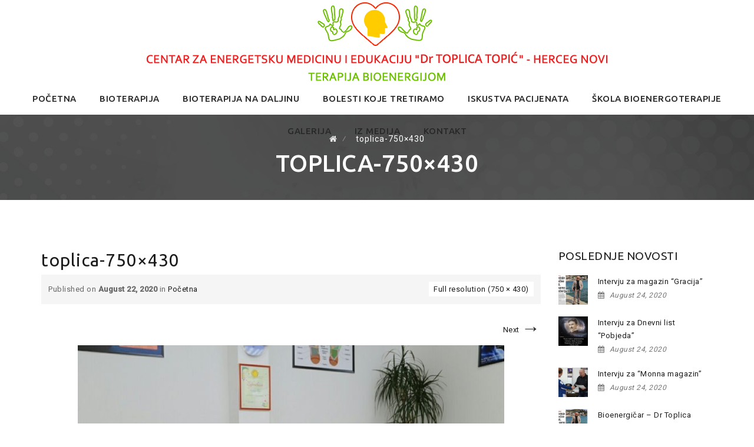

--- FILE ---
content_type: text/html; charset=UTF-8
request_url: https://bioenergija.me/pocetna/toplica-750x430/
body_size: 11425
content:
<!DOCTYPE html>
<!--[if IE 7]>
<html class="ie ie7" lang="en-US"
	prefix="og: https://ogp.me/ns#" >
<![endif]-->
<!--[if IE 8]>
<html class="ie ie8" lang="en-US"
	prefix="og: https://ogp.me/ns#" >
<![endif]-->
<!--[if !(IE 7) | !(IE 8)  ]><!-->
<html lang="en-US"
	prefix="og: https://ogp.me/ns#" >
<!--<![endif]-->
<head>
<meta charset="UTF-8">
<meta name="viewport" content="width=device-width, initial-scale=1">
<link rel="profile" href="https://gmpg.org/xfn/11">
<link rel="pingback" href="https://bioenergija.me/xmlrpc.php">
<title>toplica-750×430 | BioEnergija.me</title>

		<!-- All in One SEO 4.1.4.4 -->
		<meta name="robots" content="max-image-preview:large" />
		<meta property="og:locale" content="en_US" />
		<meta property="og:site_name" content="BioEnergija.me | Bioenergija" />
		<meta property="og:type" content="article" />
		<meta property="og:title" content="toplica-750×430 | BioEnergija.me" />
		<meta property="article:published_time" content="2020-08-22T13:04:34+00:00" />
		<meta property="article:modified_time" content="2020-08-22T13:04:34+00:00" />
		<meta name="twitter:card" content="summary" />
		<meta name="twitter:domain" content="bioenergija.me" />
		<meta name="twitter:title" content="toplica-750×430 | BioEnergija.me" />
		<script type="application/ld+json" class="aioseo-schema">
			{"@context":"https:\/\/schema.org","@graph":[{"@type":"WebSite","@id":"https:\/\/bioenergija.me\/#website","url":"https:\/\/bioenergija.me\/","name":"BioEnergija.me","description":"Bioenergija","inLanguage":"en-US","publisher":{"@id":"https:\/\/bioenergija.me\/#organization"}},{"@type":"Organization","@id":"https:\/\/bioenergija.me\/#organization","name":"BioEnergija.me","url":"https:\/\/bioenergija.me\/"},{"@type":"BreadcrumbList","@id":"https:\/\/bioenergija.me\/pocetna\/toplica-750x430\/#breadcrumblist","itemListElement":[{"@type":"ListItem","@id":"https:\/\/bioenergija.me\/#listItem","position":1,"item":{"@type":"WebPage","@id":"https:\/\/bioenergija.me\/","name":"Home","description":"Bioenergija","url":"https:\/\/bioenergija.me\/"},"nextItem":"https:\/\/bioenergija.me\/pocetna\/toplica-750x430\/#listItem"},{"@type":"ListItem","@id":"https:\/\/bioenergija.me\/pocetna\/toplica-750x430\/#listItem","position":2,"item":{"@type":"WebPage","@id":"https:\/\/bioenergija.me\/pocetna\/toplica-750x430\/","name":"toplica-750x430","url":"https:\/\/bioenergija.me\/pocetna\/toplica-750x430\/"},"previousItem":"https:\/\/bioenergija.me\/#listItem"}]},{"@type":"Person","@id":"https:\/\/bioenergija.me\/author\/info_u9e1e9hq\/#author","url":"https:\/\/bioenergija.me\/author\/info_u9e1e9hq\/","name":"info_u9e1e9hq","image":{"@type":"ImageObject","@id":"https:\/\/bioenergija.me\/pocetna\/toplica-750x430\/#authorImage","url":"https:\/\/secure.gravatar.com\/avatar\/f79171105253654b15dd4ab891a3fc73?s=96&d=mm&r=g","width":96,"height":96,"caption":"info_u9e1e9hq"}},{"@type":"ItemPage","@id":"https:\/\/bioenergija.me\/pocetna\/toplica-750x430\/#itempage","url":"https:\/\/bioenergija.me\/pocetna\/toplica-750x430\/","name":"toplica-750\u00d7430 | BioEnergija.me","inLanguage":"en-US","isPartOf":{"@id":"https:\/\/bioenergija.me\/#website"},"breadcrumb":{"@id":"https:\/\/bioenergija.me\/pocetna\/toplica-750x430\/#breadcrumblist"},"datePublished":"2020-08-22T13:04:34+00:00","dateModified":"2020-08-22T13:04:34+00:00"}]}
		</script>
		<script type="text/javascript" >
			window.ga=window.ga||function(){(ga.q=ga.q||[]).push(arguments)};ga.l=+new Date;
			ga('create', "UA-177284109-1", 'auto');
			ga('send', 'pageview');
		</script>
		<script async src="https://www.google-analytics.com/analytics.js"></script>
		<!-- All in One SEO -->

<link rel='dns-prefetch' href='//fonts.googleapis.com' />
<link rel='dns-prefetch' href='//s.w.org' />
<link rel="alternate" type="application/rss+xml" title="BioEnergija.me &raquo; Feed" href="https://bioenergija.me/feed/" />
<link rel="alternate" type="application/rss+xml" title="BioEnergija.me &raquo; Comments Feed" href="https://bioenergija.me/comments/feed/" />
<link rel="alternate" type="application/rss+xml" title="BioEnergija.me &raquo; toplica-750&#215;430 Comments Feed" href="https://bioenergija.me/pocetna/toplica-750x430/feed/" />
		<script type="text/javascript">
			window._wpemojiSettings = {"baseUrl":"https:\/\/s.w.org\/images\/core\/emoji\/13.1.0\/72x72\/","ext":".png","svgUrl":"https:\/\/s.w.org\/images\/core\/emoji\/13.1.0\/svg\/","svgExt":".svg","source":{"concatemoji":"https:\/\/bioenergija.me\/wp-includes\/js\/wp-emoji-release.min.js?ver=5.8.12"}};
			!function(e,a,t){var n,r,o,i=a.createElement("canvas"),p=i.getContext&&i.getContext("2d");function s(e,t){var a=String.fromCharCode;p.clearRect(0,0,i.width,i.height),p.fillText(a.apply(this,e),0,0);e=i.toDataURL();return p.clearRect(0,0,i.width,i.height),p.fillText(a.apply(this,t),0,0),e===i.toDataURL()}function c(e){var t=a.createElement("script");t.src=e,t.defer=t.type="text/javascript",a.getElementsByTagName("head")[0].appendChild(t)}for(o=Array("flag","emoji"),t.supports={everything:!0,everythingExceptFlag:!0},r=0;r<o.length;r++)t.supports[o[r]]=function(e){if(!p||!p.fillText)return!1;switch(p.textBaseline="top",p.font="600 32px Arial",e){case"flag":return s([127987,65039,8205,9895,65039],[127987,65039,8203,9895,65039])?!1:!s([55356,56826,55356,56819],[55356,56826,8203,55356,56819])&&!s([55356,57332,56128,56423,56128,56418,56128,56421,56128,56430,56128,56423,56128,56447],[55356,57332,8203,56128,56423,8203,56128,56418,8203,56128,56421,8203,56128,56430,8203,56128,56423,8203,56128,56447]);case"emoji":return!s([10084,65039,8205,55357,56613],[10084,65039,8203,55357,56613])}return!1}(o[r]),t.supports.everything=t.supports.everything&&t.supports[o[r]],"flag"!==o[r]&&(t.supports.everythingExceptFlag=t.supports.everythingExceptFlag&&t.supports[o[r]]);t.supports.everythingExceptFlag=t.supports.everythingExceptFlag&&!t.supports.flag,t.DOMReady=!1,t.readyCallback=function(){t.DOMReady=!0},t.supports.everything||(n=function(){t.readyCallback()},a.addEventListener?(a.addEventListener("DOMContentLoaded",n,!1),e.addEventListener("load",n,!1)):(e.attachEvent("onload",n),a.attachEvent("onreadystatechange",function(){"complete"===a.readyState&&t.readyCallback()})),(n=t.source||{}).concatemoji?c(n.concatemoji):n.wpemoji&&n.twemoji&&(c(n.twemoji),c(n.wpemoji)))}(window,document,window._wpemojiSettings);
		</script>
		<style type="text/css">
img.wp-smiley,
img.emoji {
	display: inline !important;
	border: none !important;
	box-shadow: none !important;
	height: 1em !important;
	width: 1em !important;
	margin: 0 .07em !important;
	vertical-align: -0.1em !important;
	background: none !important;
	padding: 0 !important;
}
</style>
	<link rel='stylesheet' id='wp-block-library-css'  href='https://bioenergija.me/wp-includes/css/dist/block-library/style.min.css?ver=5.8.12' type='text/css' media='all' />
<link rel='stylesheet' id='contact-form-7-css'  href='https://bioenergija.me/wp-content/plugins/contact-form-7/includes/css/styles.css?ver=5.4.2' type='text/css' media='all' />
<link rel='stylesheet' id='rs-plugin-settings-css'  href='https://bioenergija.me/wp-content/plugins/revslider/public/assets/css/rs6.css?ver=6.2.22' type='text/css' media='all' />
<style id='rs-plugin-settings-inline-css' type='text/css'>
#rs-demo-id {}
</style>
<link rel='stylesheet' id='dashicons-css'  href='https://bioenergija.me/wp-includes/css/dashicons.min.css?ver=5.8.12' type='text/css' media='all' />
<link rel='stylesheet' id='hint-css'  href='https://bioenergija.me/wp-content/themes/apicona/assets/hint/hint.min.css?ver=5.8.12' type='text/css' media='all' />
<link rel='stylesheet' id='mCustomScrollbar-css'  href='https://bioenergija.me/wp-content/themes/apicona/assets/malihu-custom-scrollbar/jquery.mCustomScrollbar.min.css?ver=5.8.12' type='text/css' media='all' />
<link rel='stylesheet' id='flexslider-css'  href='https://bioenergija.me/wp-content/plugins/js_composer/assets/lib/bower/flexslider/flexslider.min.css?ver=6.2.0' type='text/css' media='all' />
<link rel='stylesheet' id='nivo-slider-css-css'  href='https://bioenergija.me/wp-content/plugins/js_composer/assets/lib/bower/nivoslider/nivo-slider.min.css?ver=6.2.0' type='text/css' media='all' />
<link rel='stylesheet' id='nivo-slider-theme-css'  href='https://bioenergija.me/wp-content/plugins/js_composer/assets/lib/bower/nivoslider/themes/default/default.min.css?ver=6.2.0' type='text/css' media='all' />
<link rel='stylesheet' id='lineicons-css'  href='https://bioenergija.me/wp-content/themes/apicona/css/fonticon-library/lineicons/css/kwayy-lineicons.min.css?ver=5.8.12' type='text/css' media='all' />
<link rel='stylesheet' id='entypo-css'  href='https://bioenergija.me/wp-content/themes/apicona/css/fonticon-library/entypo/css/kwayy-entypo.min.css?ver=5.8.12' type='text/css' media='all' />
<link rel='stylesheet' id='fontawesome-css'  href='https://bioenergija.me/wp-content/themes/apicona/css/fonticon-library/font-awesome/css/kwayy-font-awesome.min.css?ver=5.8.12' type='text/css' media='all' />
<link rel='stylesheet' id='font-awesome-css'  href='https://bioenergija.me/wp-content/themes/apicona/assets/font-awesome/css/font-awesome.min.css?ver=5.8.12' type='text/css' media='all' />
<link rel='stylesheet' id='tm-social-icon-library-css'  href='https://bioenergija.me/wp-content/themes/apicona/assets/tm-social-icons/css/tm-social-icon.css?ver=5.8.12' type='text/css' media='all' />
<link rel='stylesheet' id='owl-carousel-css'  href='https://bioenergija.me/wp-content/themes/apicona/assets/owl-carousel/assets/owl.carousel.css?ver=5.8.12' type='text/css' media='all' />
<link rel='stylesheet' id='prettyphoto-css'  href='https://bioenergija.me/wp-content/plugins/js_composer/assets/lib/prettyphoto/css/prettyPhoto.min.css?ver=6.2.0' type='text/css' media='all' />
<link rel='stylesheet' id='bootstrap-css'  href='https://bioenergija.me/wp-content/themes/apicona/css/bootstrap-adv.min.css?ver=5.8.12' type='text/css' media='all' />
<link rel='stylesheet' id='multi-columns-row-css'  href='https://bioenergija.me/wp-content/themes/apicona/css/multi-columns-row.min.css?ver=5.8.12' type='text/css' media='all' />
<link rel='stylesheet' id='bootstrap-theme-css'  href='https://bioenergija.me/wp-content/themes/apicona/css/bootstrap-theme.min.css?ver=5.8.12' type='text/css' media='all' />
<link rel='stylesheet' id='vc_tta_style-css'  href='https://bioenergija.me/wp-content/plugins/js_composer/assets/css/js_composer_tta.min.css?ver=5.8.12' type='text/css' media='all' />
<link rel='stylesheet' id='theme-base-style-css'  href='https://bioenergija.me/wp-content/themes/apicona/css/base-adv.min.css?ver=5.8.12' type='text/css' media='all' />
<link rel='stylesheet' id='js_composer_front-css'  href='https://bioenergija.me/wp-content/plugins/js_composer/assets/css/js_composer.min.css?ver=6.2.0' type='text/css' media='all' />
<link rel='stylesheet' id='apicona-main-style-css'  href='https://bioenergija.me/wp-content/themes/apicona/css/main-adv.min.css?ver=5.8.12' type='text/css' media='all' />
<link rel='stylesheet' id='apicona-dynamic-style-css'  href='https://bioenergija.me/wp-content/themes/apicona/css/dynamic-style-adv.min.css?ver=5.8.12' type='text/css' media='all' />
<!--[if lt IE 10]>
<link rel='stylesheet' id='apicona-ie-css'  href='https://bioenergija.me/wp-content/themes/apicona/css/ie-adv.min.css?ver=5.8.12' type='text/css' media='all' />
<![endif]-->
<link rel='stylesheet' id='apicona-responsive-style-css'  href='https://bioenergija.me/wp-content/themes/apicona/css/responsive-adv.min.css?ver=5.8.12' type='text/css' media='all' />
<link rel='stylesheet' id='redux-google-fonts-apicona-css'  href='https://fonts.googleapis.com/css?family=Roboto%3A400%2C300%2C500%7CUbuntu%3A400%2C500&#038;ver=1602690118' type='text/css' media='all' />
<script type='text/javascript' src='https://bioenergija.me/wp-includes/js/jquery/jquery.min.js?ver=3.6.0' id='jquery-core-js'></script>
<script type='text/javascript' src='https://bioenergija.me/wp-includes/js/jquery/jquery-migrate.min.js?ver=3.3.2' id='jquery-migrate-js'></script>
<script type='text/javascript' src='https://bioenergija.me/wp-content/plugins/revslider/public/assets/js/rbtools.min.js?ver=6.2.22' id='tp-tools-js'></script>
<script type='text/javascript' src='https://bioenergija.me/wp-content/plugins/revslider/public/assets/js/rs6.min.js?ver=6.2.22' id='revmin-js'></script>
<script type='text/javascript' src='https://bioenergija.me/wp-content/themes/apicona/js/jquery.sticky.min.js?ver=5.8.12' id='sticky-js'></script>
<script type='text/javascript' src='https://bioenergija.me/wp-content/themes/apicona/js/jquery.matchHeight-min.js?ver=5.8.12' id='jquery-match-height-js'></script>
<script type='text/javascript' src='https://bioenergija.me/wp-content/themes/apicona/js/SmoothScroll.min.js?ver=5.8.12' id='SmoothScroll-js'></script>
<link rel="https://api.w.org/" href="https://bioenergija.me/wp-json/" /><link rel="alternate" type="application/json" href="https://bioenergija.me/wp-json/wp/v2/media/4022" /><link rel="EditURI" type="application/rsd+xml" title="RSD" href="https://bioenergija.me/xmlrpc.php?rsd" />
<link rel="wlwmanifest" type="application/wlwmanifest+xml" href="https://bioenergija.me/wp-includes/wlwmanifest.xml" /> 
<meta name="generator" content="WordPress 5.8.12" />
<link rel='shortlink' href='https://bioenergija.me/?p=4022' />
<link rel="alternate" type="application/json+oembed" href="https://bioenergija.me/wp-json/oembed/1.0/embed?url=https%3A%2F%2Fbioenergija.me%2Fpocetna%2Ftoplica-750x430%2F" />
<link rel="alternate" type="text/xml+oembed" href="https://bioenergija.me/wp-json/oembed/1.0/embed?url=https%3A%2F%2Fbioenergija.me%2Fpocetna%2Ftoplica-750x430%2F&#038;format=xml" />
<meta property="og:image" content="https://bioenergija.me/wp-content/uploads/2020/08/toplica-intervju.png" />
<meta property="og:image:secure_url" content="https://bioenergija.me/wp-content/uploads/2020/08/toplica-intervju.png" /><!-- Inline CSS Start --><style type="text/css"> .tm-titlebar-wrapper{background-color:#000000 !important;} .tm-titlebar-inner-wrapper{background-color:rgba(0,0,0,0.67) !important;} .thememount-topbar, .thememount-topbar .top-contact i{background-color:#242424 !important;}</style><!-- Inline CSS End -->	
	<script type="text/javascript">
		var tm_breakpoint = 1200;
	</script>
	
		<script type="text/javascript">	var ajaxurl = 'https://bioenergija.me/wp-admin/admin-ajax.php';	</script><link rel="shortcut icon" type="image/x-icon" href="https://bioenergija.me/wp-content/uploads/2020/09/favicon-1.png">
<link rel="icon" type="image/png" sizes="32x32" href="https://bioenergija.me/wp-content/uploads/2020/09/favicon.png">
<meta name="apple-mobile-web-app-title" content="BioEnergija.me">
<meta name="application-name" content="BioEnergija.me">
<meta name="msapplication-TileColor" content="#ffffff">
<meta name="generator" content="Powered by WPBakery Page Builder - drag and drop page builder for WordPress."/>
<meta name="generator" content="Powered by Slider Revolution 6.2.22 - responsive, Mobile-Friendly Slider Plugin for WordPress with comfortable drag and drop interface." />
<link href="https://fonts.googleapis.com/css?family=Roboto+Condensed:400,300italic,400italic,300,700,700italic&subset=latin,greek,cyrillic-ext,latin-ext,cyrillic,vietnamese" rel="stylesheet" type="text/css">
			<link href="https://fonts.googleapis.com/css?family=Lora&subset=latin,latin-ext,cyrillic" rel="stylesheet" type="text/css"><script type="text/javascript">function setREVStartSize(e){
			//window.requestAnimationFrame(function() {				 
				window.RSIW = window.RSIW===undefined ? window.innerWidth : window.RSIW;	
				window.RSIH = window.RSIH===undefined ? window.innerHeight : window.RSIH;	
				try {								
					var pw = document.getElementById(e.c).parentNode.offsetWidth,
						newh;
					pw = pw===0 || isNaN(pw) ? window.RSIW : pw;
					e.tabw = e.tabw===undefined ? 0 : parseInt(e.tabw);
					e.thumbw = e.thumbw===undefined ? 0 : parseInt(e.thumbw);
					e.tabh = e.tabh===undefined ? 0 : parseInt(e.tabh);
					e.thumbh = e.thumbh===undefined ? 0 : parseInt(e.thumbh);
					e.tabhide = e.tabhide===undefined ? 0 : parseInt(e.tabhide);
					e.thumbhide = e.thumbhide===undefined ? 0 : parseInt(e.thumbhide);
					e.mh = e.mh===undefined || e.mh=="" || e.mh==="auto" ? 0 : parseInt(e.mh,0);		
					if(e.layout==="fullscreen" || e.l==="fullscreen") 						
						newh = Math.max(e.mh,window.RSIH);					
					else{					
						e.gw = Array.isArray(e.gw) ? e.gw : [e.gw];
						for (var i in e.rl) if (e.gw[i]===undefined || e.gw[i]===0) e.gw[i] = e.gw[i-1];					
						e.gh = e.el===undefined || e.el==="" || (Array.isArray(e.el) && e.el.length==0)? e.gh : e.el;
						e.gh = Array.isArray(e.gh) ? e.gh : [e.gh];
						for (var i in e.rl) if (e.gh[i]===undefined || e.gh[i]===0) e.gh[i] = e.gh[i-1];
											
						var nl = new Array(e.rl.length),
							ix = 0,						
							sl;					
						e.tabw = e.tabhide>=pw ? 0 : e.tabw;
						e.thumbw = e.thumbhide>=pw ? 0 : e.thumbw;
						e.tabh = e.tabhide>=pw ? 0 : e.tabh;
						e.thumbh = e.thumbhide>=pw ? 0 : e.thumbh;					
						for (var i in e.rl) nl[i] = e.rl[i]<window.RSIW ? 0 : e.rl[i];
						sl = nl[0];									
						for (var i in nl) if (sl>nl[i] && nl[i]>0) { sl = nl[i]; ix=i;}															
						var m = pw>(e.gw[ix]+e.tabw+e.thumbw) ? 1 : (pw-(e.tabw+e.thumbw)) / (e.gw[ix]);					
						newh =  (e.gh[ix] * m) + (e.tabh + e.thumbh);
					}				
					if(window.rs_init_css===undefined) window.rs_init_css = document.head.appendChild(document.createElement("style"));					
					document.getElementById(e.c).height = newh+"px";
					window.rs_init_css.innerHTML += "#"+e.c+"_wrapper { height: "+newh+"px }";				
				} catch(e){
					console.log("Failure at Presize of Slider:" + e)
				}					   
			//});
		  };</script>
<style type="text/css" title="dynamic-css" class="options-output">body{background-color:#ffffff;background-size:cover;}body{background-color:#ffffff;}body{font-family:Roboto,'Trebuchet MS', Helvetica, sans-serif;line-height:22px;letter-spacing:0.5px;font-weight:400;font-style:normal;color:#676767;font-size:13px;}a{color:#1c1c1c;}a:hover{color:#ed1d1d;}h1{font-family:Ubuntu,'Trebuchet MS', Helvetica, sans-serif;line-height:34px;letter-spacing:1px;font-weight:400;font-style:normal;color:#1c1c1c;font-size:30px;}h2{font-family:Ubuntu,'Trebuchet MS', Helvetica, sans-serif;line-height:30px;letter-spacing:1px;font-weight:400;font-style:normal;color:#1c1c1c;font-size:25px;}h3{font-family:Ubuntu,'Trebuchet MS', Helvetica, sans-serif;line-height:30px;font-weight:400;font-style:normal;color:#1c1c1c;font-size:22px;}h4{font-family:Ubuntu,'Trebuchet MS', Helvetica, sans-serif;line-height:25px;font-weight:400;font-style:normal;color:#1c1c1c;font-size:18px;}h5{font-family:Ubuntu,'Trebuchet MS', Helvetica, sans-serif;line-height:18px;font-weight:400;font-style:normal;color:#1c1c1c;font-size:16px;}h6{font-family:Ubuntu,'Trebuchet MS', Helvetica, sans-serif;line-height:16px;letter-spacing:1px;font-weight:400;font-style:normal;color:#1c1c1c;font-size:14px;}.tm-element-heading-wrapper h2{font-family:Ubuntu,'Trebuchet MS', Helvetica, sans-serif;line-height:30px;letter-spacing:1px;font-weight:500;font-style:normal;color:#131313;font-size:25px;}.tm-element-heading-wrapper h4{font-family:Roboto;line-height:25px;letter-spacing:0.5px;font-weight:300;font-style:normal;color:#676767;font-size:19px;}body .widget .widget-title, body .widget .widgettitle, #navbar #site-navigation .mega-menu-wrap .mega-menu.mega-menu-horizontal .mega-sub-menu > li.mega-menu-item > h4.mega-block-title{font-family:Ubuntu,'Trebuchet MS', Helvetica, sans-serif;text-transform:uppercase;line-height:26px;letter-spacing:0.5px;font-weight:400;font-style:normal;color:#1c1c1c;font-size:19px;}.woocommerce button.button, .woocommerce-page button.button, input, .vc_btn, .vc_btn3, .woocommerce-page a.button, .button, .wpb_button, button, .woocommerce input.button, .woocommerce-page input.button, .tp-button.big, .woocommerce #content input.button, .woocommerce #respond input#submit, .woocommerce a.button, .woocommerce button.button, .woocommerce input.button, .woocommerce-page #content input.button, .woocommerce-page #respond input#submit, .woocommerce-page a.button, .woocommerce-page button.button, .woocommerce-page input.button, .thememount-post-readmore a{font-family:Roboto,'Trebuchet MS', Helvetica, sans-serif;text-transform:uppercase;letter-spacing:1px;font-weight:500;font-style:normal;}.wpb_tabs_nav a.ui-tabs-anchor, body .wpb_accordion .wpb_accordion_wrapper .wpb_accordion_header a, .vc_progress_bar .vc_label, .vc_tta.vc_general .vc_tta-tab > a{font-family:Ubuntu,'Trebuchet MS', Helvetica, sans-serif;font-weight:400;font-style:normal;}div.tm-titlebar-wrapper{background-repeat:no-repeat;background-size:cover;background-position:center center;background-image:url('https://bioenergija.me/wp-content/uploads/2020/08/rm28-graphic-poy-354_2-1.jpg');}.tm-titlebar-main h1.entry-title{font-family:Ubuntu,'Trebuchet MS', Helvetica, sans-serif;text-transform:uppercase;line-height:40px;letter-spacing:0.5px;font-weight:500;font-style:normal;font-size:40px;}.tm-titlebar-main h3.tm-subtitle{font-family:Roboto;text-transform:none;line-height:30px;letter-spacing:1px;font-weight:400;font-style:normal;font-size:20px;}.tm-titlebar-wrapper .breadcrumb-wrapper, .breadcrumb-wrapper a{font-family:Roboto;text-transform:none;line-height:20px;letter-spacing:1px;font-weight:400;font-style:normal;font-size:14px;}body.thememount-header-style-3 .is-sticky #navbar{background-color:#ffffff;}.thememount-header-style-3 .tm-header-bottom-wrapper, body.thememount-header-style-3 .is-sticky #navbar, body.thememount-header-style-3 #navbar{background-color:#ffffff;}.header-controls .thememount-header-cart-link-wrapper a .thememount-cart-qty, #navbar #site-navigation div.nav-menu > ul > li > a, #navbar #site-navigation .mega-menu-wrap .mega-menu.mega-menu-horizontal > li.mega-menu-item > a{font-family:Ubuntu;text-transform:uppercase;line-height:35px;letter-spacing:0.5px;font-weight:500;font-style:normal;color:#282828;font-size:15px;}ul.nav-menu li ul li a, div.nav-menu > ul li ul li a, #navbar #site-navigation .mega-menu-wrap .mega-menu.mega-menu-horizontal .mega-sub-menu a, #navbar #site-navigation .mega-menu-wrap .mega-menu.mega-menu-horizontal .mega-sub-menu a:hover, #navbar #site-navigation .mega-menu-wrap .mega-menu.mega-menu-horizontal .mega-sub-menu a:focus, #navbar #site-navigation .mega-menu-wrap .mega-menu.mega-menu-horizontal .mega-sub-menu a.mega-menu-link, #navbar #site-navigation .mega-menu-wrap .mega-menu.mega-menu-horizontal .mega-sub-menu a.mega-menu-link:hover, #navbar #site-navigation .mega-menu-wrap .mega-menu.mega-menu-horizontal .mega-sub-menu a.mega-menu-link:focus, #navbar #site-navigation .mega-menu-wrap .mega-menu.mega-menu-horizontal .mega-sub-menu > li.mega-menu-item-type-widget{font-family:Roboto,'Trebuchet MS', Helvetica, sans-serif;text-transform:uppercase;line-height:20px;letter-spacing:0.5px;font-weight:400;font-style:normal;color:#ffffff;font-size:12px;}ul.nav-menu li ul, div.nav-menu > ul .children, #navbar #site-navigation .mega-menu-wrap .mega-menu.mega-menu-horizontal .mega-sub-menu, #navbar #site-navigation .mega-menu-wrap .mega-menu.mega-menu-horizontal .mega-sub-menu a:hover, 
#navbar #site-navigation .mega-menu-wrap .mega-menu.mega-menu-horizontal .mega-sub-menu li:hover > a, #navbar #site-navigation .mega-menu-wrap .mega-menu.mega-menu-horizontal .mega-sub-menu a, #navbar #site-navigation .mega-menu-wrap .mega-menu.mega-menu-horizontal .mega-sub-menu a.mega-menu-link:hover, 
#navbar #site-navigation .mega-menu-wrap .mega-menu.mega-menu-horizontal .mega-sub-menu li:hover > a.mega-menu-link, #navbar #site-navigation .mega-menu-wrap .mega-menu.mega-menu-horizontal .mega-sub-menu a.mega-menu-link{background-color:#222222;}#navbar #site-navigation .mega-menu-wrap .mega-menu.mega-menu-horizontal .mega-sub-menu > li.mega-menu-item > h4.mega-block-title{font-family:Ubuntu,'Trebuchet MS', Helvetica, sans-serif;line-height:20px;letter-spacing:1px;font-weight:500;font-style:normal;color:#ffffff;font-size:16px;}#page .site-footer > div.footer{background-repeat:no-repeat;background-size:cover;background-position:center top;background-image:url('https://bioenergija.me/wp-content/uploads/2020/08/cropped-LeavesTouchingWater_b.jpg');}#page .site-footer > div.footer > div.footer-inner{background-color:rgba(37,37,37,0.97);}#page .site-footer .site-info{background-repeat:no-repeat;background-size:cover;background-position:center top;}#page .site-footer .site-info-overlay{background-color:rgba(33,33,33,0.97);}</style><noscript><style> .wpb_animate_when_almost_visible { opacity: 1; }</style></noscript><style type="text/css">/** Mega Menu CSS: fs **/</style>

<!--[if lt IE 9]>
	<script src="https://bioenergija.me/wp-content/themes/apicona/js/html5.js"></script>
<![endif]-->

</head>

<body data-rsssl=1 class="attachment attachment-template-default attachmentid-4022 attachment-jpeg thememount-responsive-on thememount-wide thememount-header-style-6 thememount-sidebar-right thememount-maxmegamenu-active apicona-v21-0-0 single-author kwayy-responsive-on wpb-js-composer js-comp-ver-6.2.0 vc_responsive">




<div class="tm-page-loader-wrapper" style="background: #fff url('https://bioenergija.me/wp-content/themes/apicona/images/loader11.gif') no-repeat center center"></div>
<div class="main-holder animsition">
<div id="page" class="hfeed site">


<header id="masthead" class="site-header">
  <div class="headerblock tm-mmenu-active-color-skin tm-dmenu-active-color-skin tm-dmenu-sep-white tm-dmenu-v-sep-white">
    
    
    <div id="stickable-header" class="header-inner masthead-header-stickyOnScroll ">
      <div class="container">
        <div class="headercontent clearfix">
		
		
				
		
			<div class="headerlogo thememount-logotype-image tm-stickylogo-no"> <span class="site-title"> <a class="home-link" href="https://bioenergija.me/" title="BioEnergija.me" rel="home">
								<img class="thememount-logo-img standardlogo" src="https://bioenergija.me/wp-content/uploads/2020/09/logo-bioenergija-me.png" alt="BioEnergija.me" width="800" height="140">
												</a> </span>
				<h2 class="site-description">
				  Bioenergija				</h2>
			</div>
			
			
						
		
		
		
		
		
					
			
		
		
		
		
		
		
					
		
	
          
                    <div id="navbar">
            <nav id="site-navigation" class="navigation main-navigation" data-sticky-height="60">
              
			  
			  
			  			  
			  
			  
			  
              <h3 class="menu-toggle">
                <span>Toggle menu</span><i class="fa fa-bars"></i>              </h3>
              <a class="screen-reader-text skip-link" href="#content" title="Skip to content">
              Skip to content              </a>
              <div class="nav-menu"><ul id="menu-bioenergija" class="nav-menu"><li id="menu-item-4599" class="menu-item menu-item-type-post_type menu-item-object-page menu-item-home menu-item-4599"><a href="https://bioenergija.me/">Početna</a></li>
<li id="menu-item-4600" class="menu-item menu-item-type-post_type menu-item-object-page menu-item-4600"><a href="https://bioenergija.me/bioterapija/">Bioterapija</a></li>
<li id="menu-item-4676" class="menu-item menu-item-type-post_type menu-item-object-page menu-item-4676"><a href="https://bioenergija.me/bioterapija-na-daljinu/">Bioterapija na daljinu</a></li>
<li id="menu-item-4602" class="menu-item menu-item-type-post_type menu-item-object-page menu-item-4602"><a href="https://bioenergija.me/bolesti-koje-tretiramo/">Bolesti koje tretiramo</a></li>
<li id="menu-item-4603" class="menu-item menu-item-type-post_type menu-item-object-page menu-item-4603"><a href="https://bioenergija.me/iskustva-pacijenata/">Iskustva pacijenata</a></li>
<li id="menu-item-4604" class="menu-item menu-item-type-post_type menu-item-object-page menu-item-4604"><a href="https://bioenergija.me/skola-bioenergoterapije/">Škola bioenergoterapije</a></li>
<li id="menu-item-4605" class="menu-item menu-item-type-post_type menu-item-object-page menu-item-4605"><a href="https://bioenergija.me/galerija/">Galerija</a></li>
<li id="menu-item-4606" class="menu-item menu-item-type-post_type menu-item-object-page menu-item-4606"><a href="https://bioenergija.me/iz-medija/">Iz medija</a></li>
<li id="menu-item-4607" class="menu-item menu-item-type-post_type menu-item-object-page menu-item-4607"><a href="https://bioenergija.me/kontakt/">Kontakt</a></li>
</ul></div>            </nav>
            <!-- #site-navigation --> 
            
            <script type="text/javascript">
				/* Core JS code not depended on jQuery. We want to execute it fast before jQuery init. */
				if (document.getElementById("mega-menu-wrap-primary")) {
					var menu_toggle = document.getElementsByClassName('menu-toggle');
					menu_toggle[0].style.display = "none";
				}
			</script> 
          </div>
          		  
		  
				  
		  
		  
		  
          <!-- #navbar --> 
        </div>
        <!-- .row --> 
      </div>
	  
	        
    </div>
  </div>
  		
		<div>
			<div class="tm-titlebar-wrapper entry-header tm-without-subtitle tm-with-breadcrumb tm-without-proj-navigation tm-titlebar-with-bgimage tm-titlebar-bgcolor-custom tm-titlebar-textcolor-white tm-titlebar-align-default" >
				<div class="tm-titlebar-inner-wrapper">
					<div class="tm-titlebar-main">
						<div class="container">
							 <div class="breadcrumb-wrapper"><!-- Breadcrumb NavXT output --><span typeof="v:Breadcrumb"><a rel="v:url" property="v:title" title="Go to BioEnergija.me." href="https://bioenergija.me" class="home"><i class="kwicon-fa-home"></i><span class="hide">BioEnergija.me</span></a></span>&nbsp; &frasl; &nbsp; &nbsp;<span property="itemListElement" typeof="ListItem"><span property="name" class="post post-attachment current-item">toplica-750&#215;430</span><meta property="url" content="https://bioenergija.me/pocetna/toplica-750x430/"><meta property="position" content="2"></span></div><div class="entry-title-wrapper">
							<h1 class="entry-title"> toplica-750&#215;430</h1>
							
						</div>						</div><!-- .container -->
					</div><!-- .tm-titlebar-main -->
				</div><!-- .tm-titlebar-inner-wrapper -->
			</div><!-- .tm-titlebar-wrapper -->
		</div>
		
		
		
		  
    
</header>
<!-- #masthead -->

<div id="main" class="site-main">
<div id="main-inner" class="site-main-inner clearfix">


<div class="container">
<div class="row">

	<div id="primary" class="content-area col-md-9 col-lg-9 col-xs-12">
		<div id="content" class="site-content" role="main">
			<article id="post-4022" class="image-attachment post-4022 attachment type-attachment status-inherit hentry">
			
				<header class="entry-header">
				
				
											<h1 class="entry-title">toplica-750&#215;430</h1>
										

					<div class="entry-meta">
						<span class="attachment-meta">Published on <time class="entry-date" datetime="2020-08-22T13:04:34+00:00">August 22, 2020</time> in <a href="https://bioenergija.me/" title="Return to Početna" rel="gallery">Početna</a></span><span class="attachment-meta full-size-link"><a href="https://bioenergija.me/wp-content/uploads/2020/08/toplica-750x430-1.jpg" title="Link to full-size image">Full resolution (750 &times; 430)</a></span>					</div><!-- .entry-meta -->
				</header><!-- .entry-header -->

				<div class="entry-content">
					<nav id="image-navigation" class="navigation image-navigation" role="navigation">
						<span class="nav-previous"></span>
						<span class="nav-next"><a href='https://bioenergija.me/pocetna/untitled-design-9/'>Next <span class="meta-nav">&rarr;</span></a></span>
					</nav><!-- #image-navigation -->

					<div class="entry-attachment">
						<div class="attachment">
							<a href="https://bioenergija.me/pocetna/toplica-750x430/" title="toplica-750&#215;430" rel="attachment"><img width="724" height="415" src="https://bioenergija.me/wp-content/uploads/2020/08/toplica-750x430-1.jpg" class="attachment-724x724 size-724x724" alt="" loading="lazy" srcset="https://bioenergija.me/wp-content/uploads/2020/08/toplica-750x430-1.jpg 750w, https://bioenergija.me/wp-content/uploads/2020/08/toplica-750x430-1-300x172.jpg 300w" sizes="(max-width: 724px) 100vw, 724px" /></a>
													</div><!-- .attachment -->
					</div><!-- .entry-attachment -->

					
				</div><!-- .entry-content -->
				
								
			</article><!-- #post -->

			
<div id="comments" class="comments-area">

	
		<div id="respond" class="comment-respond">
		<h3 id="reply-title" class="comment-reply-title">Leave a Reply <small><a rel="nofollow" id="cancel-comment-reply-link" href="/pocetna/toplica-750x430/#respond" style="display:none;">Cancel reply</a></small></h3><p class="must-log-in">You must be <a href="https://bioenergija.me/wp-login.php?redirect_to=https%3A%2F%2Fbioenergija.me%2Fpocetna%2Ftoplica-750x430%2F">logged in</a> to post a comment.</p>	</div><!-- #respond -->
	
</div><!-- #comments -->


		</div><!-- #content -->
	</div><!-- #primary -->

	
	
	
		
	<aside id="sidebar-right" class="widget-area col-md-3 col-lg-3 col-xs-12 sidebar" role="complementary">
			
		<aside id="kwayy-recent-posts-5" class="widget thememount_widget_recent_entries">		<h3 class="widget-title">Poslednje novosti</h3>		<ul>
					<li>
									<a href="https://bioenergija.me/intervju-za-magazin-gracija/"><img width="150" height="150" src="https://bioenergija.me/wp-content/uploads/2020/08/blog01-150x150.jpg" class="attachment-thumbnail size-thumbnail wp-post-image" alt="" loading="lazy" /></a>
									<a href="https://bioenergija.me/intervju-za-magazin-gracija/">Intervju za magazin &#8220;Gracija&#8221;</a>
				<span class="post-date">August 24, 2020</span>
			</li>
					<li>
									<a href="https://bioenergija.me/intervju-za-dnevni-list-pobjeda/"><img width="150" height="150" src="https://bioenergija.me/wp-content/uploads/2020/08/blog02-150x150.jpg" class="attachment-thumbnail size-thumbnail wp-post-image" alt="" loading="lazy" /></a>
									<a href="https://bioenergija.me/intervju-za-dnevni-list-pobjeda/">Intervju za Dnevni list “Pobjeda”</a>
				<span class="post-date">August 24, 2020</span>
			</li>
					<li>
									<a href="https://bioenergija.me/intervju-za-monna-magazin/"><img width="150" height="150" src="https://bioenergija.me/wp-content/uploads/2020/08/toplica-topic-igalo2-150x150.png" class="attachment-thumbnail size-thumbnail wp-post-image" alt="" loading="lazy" /></a>
									<a href="https://bioenergija.me/intervju-za-monna-magazin/">Intervju za “Monna magazin”</a>
				<span class="post-date">August 24, 2020</span>
			</li>
					<li>
									<a href="https://bioenergija.me/intervju-za-aura-magazin/"><img width="150" height="150" src="https://bioenergija.me/wp-content/uploads/2020/08/toplica-intervju-150x150.png" class="attachment-thumbnail size-thumbnail wp-post-image" alt="" loading="lazy" /></a>
									<a href="https://bioenergija.me/intervju-za-aura-magazin/">Bioenergičar &#8211; Dr Toplica Topić, &#8220;čudotvorac iz Herceg Novog&#8221;: Uspješno oslobađa ljude od anksioznosti, depresije, paničnih napada, strahova itd&#8230;</a>
				<span class="post-date">August 24, 2020</span>
			</li>
				</ul>
		</aside><aside id="kwayy_widget_contact-3" class="widget thememount_widget_contact"><h3 class="widget-title">Kontaktirajte nas</h3><ul class="thememount_widget_contact_wrapper">			
			<li class="thememount-contact-phonenumber kwicon-fa-phone">+382 68 415 596</li>			<li class="thememount-contact-email kwicon-fa-envelope-o"><a href="/cdn-cgi/l/email-protection#0f666169604f6d66606a616a7d6866656e21626a2f33206d7d312f7f7d667d606b61667f7d6a7f6e7d6e7b664f68626e6663216c6062" target="_blank"><span class="__cf_email__" data-cfemail="0d64636b624d6f64626863687f6a64676c236068">[email&#160;protected]</span> </br> <span class="__cf_email__" data-cfemail="96e6e4ffe4f9f2f8ffe6e4f3e6f7e4f7e2ffd6f1fbf7fffab8f5f9fb">[email&#160;protected]</span></a></li>			<li class="thememount-contact-website kwicon-fa-globe"><a href="https://www.bioenergija.me" target="_blank">www.bioenergija.me</a></li>			<li class="thememount-contact-address  kwicon-fa-map-marker">Igalo – V Crnogorske brigade br. 3<br />
Podgorica – “City Kvart”<br />
Bar – Klinika “Dr Masoničić”<br />
 USA</li>						
			</ul></aside>		
	</aside><!-- #sidebar-right -->
	
	
		
</div><!-- .row -->
</div><!-- .container -->


</div>
<!-- #main-inner -->
</div>
<!-- #main -->


<footer id="colophon" class="site-footer">

  
  
<div class="footer footer-text-color-white">
	<div class="footer-inner ">
	
				<div class="tm-footer-first-row container">
			<div class="row multi-columns-row">
					
	<div id="footer-top" class="sidebar-container" role="complementary">
		
				<div class="widget-area col-xs-12 col-sm-6 col-md-3 col-lg-3">
			<aside id="text-11" class="widget widget_text">			<div class="textwidget"><div class="textwidget">
<p><img loading="lazy" class="wp-image-4741 aligncenter" src="https://bioenergija.me/wp-content/uploads/2020/08/logo-bioenergija-mobilni-300x112.png" alt="" width="235" height="88" srcset="https://bioenergija.me/wp-content/uploads/2020/08/logo-bioenergija-mobilni-300x112.png 300w, https://bioenergija.me/wp-content/uploads/2020/08/logo-bioenergija-mobilni.png 323w" sizes="(max-width: 235px) 100vw, 235px" /></p>
<p style="text-align: justify;">Bioenergetska terapija je apsolutno prirodna i jedina terapija bez nuspojava i nezeljenih efekata i kao takva ima veliki znacaj u prevenciji i liječenju svih fizičkih i psihičkih oboljenja.</p>
</div>
<p><a href="https://www.facebook.com/Bioenergija.Toplica.Topic"><img loading="lazy" class="alignnone wp-image-4626" src="https://bioenergija.me/wp-content/uploads/2020/08/facebook-logo.png" alt="" width="28" height="28" /></a>  <a href="https://www.instagram.com/dr_toplica_topic_bioterapija"><img loading="lazy" class="alignnone wp-image-4625" src="https://bioenergija.me/wp-content/uploads/2020/08/instagram-2.png" alt="" width="28" height="28" /> </a></p>
</div>
		</aside>		</div><!-- .widget-area -->
				
				<div class="widget-area col-xs-12 col-sm-6 col-md-3 col-lg-3">
			<aside id="kwayy_widget_contact-2" class="widget thememount_widget_contact"><h3 class="widget-title">Kontaktirajte nas</h3><ul class="thememount_widget_contact_wrapper">			
			<li class="thememount-contact-phonenumber kwicon-fa-phone">+382 (0) 68 415 596</li>			<li class="thememount-contact-email kwicon-fa-envelope-o"><a href="/cdn-cgi/l/email-protection#85ecebe3eac5e7eceae0ebe0f7e2ecefe4abe8e0a9a5f5f7ecf7eae1ebecf5f7e0f5e4f7e4f1ecc5e2e8e4ece9abe6eae8" target="_blank"><span class="__cf_email__" data-cfemail="f39a9d959cb3919a9c969d9681949a9992dd9e96">[email&#160;protected]</span>, <span class="__cf_email__" data-cfemail="f686849f849992989f86849386978497829fb6919b979f9ad895999b">[email&#160;protected]</span></a></li>			<li class="thememount-contact-website kwicon-fa-globe"><a href="https://www.bioenergija.me" target="_blank">www.bioenergija.me</a></li>			<li class="thememount-contact-address  kwicon-fa-map-marker">Igalo – V Crnogorske brigade br. 3<br />
Podgorica – “City Kvart”<br />
Bar – Klinika “Dr Masoničić”</li>			<li class="thememount-contact-time kwicon-fa-clock-o">Ponedeljak - Subota<br />
09:00 do 21:00h<br />
</li>			
			</ul></aside>		</div><!-- .widget-area -->
				
				<div class="widget-area col-xs-12 col-sm-6 col-md-3 col-lg-3">
			
		<aside id="recent-posts-9" class="widget widget_recent_entries">
		<h3 class="widget-title">Novosti</h3>
		<ul>
											<li>
					<a href="https://bioenergija.me/intervju-za-magazin-gracija/">Intervju za magazin &#8220;Gracija&#8221;</a>
											<span class="post-date">August 24, 2020</span>
									</li>
											<li>
					<a href="https://bioenergija.me/intervju-za-dnevni-list-pobjeda/">Intervju za Dnevni list “Pobjeda”</a>
											<span class="post-date">August 24, 2020</span>
									</li>
											<li>
					<a href="https://bioenergija.me/intervju-za-monna-magazin/">Intervju za “Monna magazin”</a>
											<span class="post-date">August 24, 2020</span>
									</li>
											<li>
					<a href="https://bioenergija.me/intervju-za-aura-magazin/">Bioenergičar &#8211; Dr Toplica Topić, &#8220;čudotvorac iz Herceg Novog&#8221;: Uspješno oslobađa ljude od anksioznosti, depresije, paničnih napada, strahova itd&#8230;</a>
											<span class="post-date">August 24, 2020</span>
									</li>
					</ul>

		</aside>		</div><!-- .widget-area -->
				
				<div class="widget-area col-xs-12 col-sm-6 col-md-3 col-lg-3">
			<aside id="text-12" class="widget widget_text"><h3 class="widget-title">Lokacija</h3>			<div class="textwidget"><p><iframe loading="lazy" style="border: 0;" tabindex="0" src="https://www.google.com/maps/embed?pb=!1m18!1m12!1m3!1d2943.482249131867!2d18.51160951580223!3d42.46003107918027!2m3!1f0!2f0!3f0!3m2!1i1024!2i768!4f13.1!3m3!1m2!1s0x134c3d12fa275c9b%3A0x7aa22d5543bb59e3!2sDr%20Toplica%20Topi%C4%87%2Cbioenergoterapeut%2Cradiestezista%3B%20Osniva%C4%8D%20kvantno-telepatske%20bioterapije%20na%20daljinu(pomocu%20bioinformacionog%20polja%20sa%20fotografije%20pacijenta)!5e0!3m2!1shr!2s!4v1598362050281!5m2!1shr!2s" width="100%" height="250px" frameborder="0" allowfullscreen="" aria-hidden="false"></iframe></p>
</div>
		</aside>		</div><!-- .widget-area -->
				
		
		
	</div><!-- #footer-top -->
	
	
				</div>
		</div>
				
				
  
		<div class="site-info site-info-text-color-white ">
			<div class="site-info-overlay">
				<div class="container">
				  <div class="site-info-inner">
					<div class="row">
					  <div class="col-xs-12 col-sm-6 tm-footer-text-left">
							© 2020. BioEnergija.me. Sva prava zaštićena						</div> 
						<!--.tm-footer-text-left -->
						
					   <div class="col-xs-12 col-sm-6 tm-footer-text-right">
							<a href="https://www.mojsajt.me">Web dizajn</a> i <a href="https://www.mojsajt.me">Hosting</a> - <a href="https://www.mojsajt.me">MojSajt.me</a>						</div> 
						<!--.tm-footer-text-left -->
					  
					</div>
					<!--.row --> 
				  </div>
				</div>
				<!-- .container --> 
			</div>
			<!-- .site-info-overlay --> 
		</div>
    <!-- .site-info --> 
	</div>
	<!-- .footer-inner --> 
</div>
<!-- .footer -->
  
</footer>
<!-- #colophon -->
</div>
<!-- #page -->

</div>
<!-- .main-holder.animsition --> 
<div class="floatingbox"></div>

	
	<!-- search form -->
    <div class="tm-search-popup">
        <div class="tm-search-popup-vertical">
          <div class="container">
             <div class="row">
                <div class="col-md-10 col-md-offset-1 col-sm-12 col-sm-offset-0 col-xs-12 col-xs-offset-0">
                   <form method="get" id="flying_searchform" action="https://bioenergija.me">
                        <h3 class="tm-search-popup-title">Search</h3>
                        <div class="tm-search-popup-field">
                            <input type="text" class="field searchform-s input" name="s" placeholder="WRITE SEARCH WORD..." value="" required>
                            <div class="tm-search-popup-devider"></div>
                            <div class="tm-search-popup-submit">
                                <i class="fa fa-search"></i>
                                <input type="submit" value="">
                            </div>    
                        </div>
                        <a href="#" class="close"><span>+</span></a>
                   </form> 
                </div> 
             </div><!-- .row -->
          </div><!-- .container -->
        </div><!-- .tm-search-popup-vertical -->
    </div> 
	<!-- search form -->
	
		
	
<a id="totop" href="#top" style="display: none;"><i class="fa fa-angle-up"></i></a>


<script data-cfasync="false" src="/cdn-cgi/scripts/5c5dd728/cloudflare-static/email-decode.min.js"></script><script type='text/javascript' src='https://bioenergija.me/wp-includes/js/dist/vendor/regenerator-runtime.min.js?ver=0.13.7' id='regenerator-runtime-js'></script>
<script type='text/javascript' src='https://bioenergija.me/wp-includes/js/dist/vendor/wp-polyfill.min.js?ver=3.15.0' id='wp-polyfill-js'></script>
<script type='text/javascript' id='contact-form-7-js-extra'>
/* <![CDATA[ */
var wpcf7 = {"api":{"root":"https:\/\/bioenergija.me\/wp-json\/","namespace":"contact-form-7\/v1"},"cached":"1"};
/* ]]> */
</script>
<script type='text/javascript' src='https://bioenergija.me/wp-content/plugins/contact-form-7/includes/js/index.js?ver=5.4.2' id='contact-form-7-js'></script>
<script type='text/javascript' src='https://bioenergija.me/wp-includes/js/comment-reply.min.js?ver=5.8.12' id='comment-reply-js'></script>
<script type='text/javascript' src='https://bioenergija.me/wp-content/plugins/js_composer/assets/lib/bower/isotope/dist/isotope.pkgd.min.js?ver=6.2.0' id='isotope-js'></script>
<script type='text/javascript' src='https://bioenergija.me/wp-content/plugins/js_composer/assets/lib/bower/flexslider/jquery.flexslider-min.js?ver=6.2.0' id='flexslider-js'></script>
<script type='text/javascript' src='https://bioenergija.me/wp-content/plugins/js_composer/assets/lib/bower/nivoslider/jquery.nivo.slider.pack.js?ver=6.2.0' id='nivo-slider-js'></script>
<script type='text/javascript' src='https://bioenergija.me/wp-content/themes/apicona/assets/malihu-custom-scrollbar/jquery.mCustomScrollbar.concat.min.js?ver=5.8.12' id='mCustomScrollbar-js'></script>
<script type='text/javascript' src='https://bioenergija.me/wp-content/plugins/js_composer/assets/lib/prettyphoto/js/jquery.prettyPhoto.min.js?ver=6.2.0' id='prettyphoto-js'></script>
<script type='text/javascript' src='https://bioenergija.me/wp-content/plugins/js_composer/assets/js/dist/js_composer_front.min.js?ver=6.2.0' id='wpb_composer_front_js-js'></script>
<script type='text/javascript' src='https://bioenergija.me/wp-content/themes/apicona/js/functions_adv.min.js?ver=1.0' id='apicona-adv-scripts-js'></script>
<script type='text/javascript' src='https://bioenergija.me/wp-includes/js/hoverIntent.min.js?ver=1.10.1' id='hoverIntent-js'></script>
<script type='text/javascript' id='megamenu-js-extra'>
/* <![CDATA[ */
var megamenu = {"timeout":"300","interval":"100"};
/* ]]> */
</script>
<script type='text/javascript' src='https://bioenergija.me/wp-content/plugins/megamenu/js/maxmegamenu.js?ver=2.9.4' id='megamenu-js'></script>
<script type='text/javascript' src='https://bioenergija.me/wp-includes/js/wp-embed.min.js?ver=5.8.12' id='wp-embed-js'></script>
<script defer src="https://static.cloudflareinsights.com/beacon.min.js/vcd15cbe7772f49c399c6a5babf22c1241717689176015" integrity="sha512-ZpsOmlRQV6y907TI0dKBHq9Md29nnaEIPlkf84rnaERnq6zvWvPUqr2ft8M1aS28oN72PdrCzSjY4U6VaAw1EQ==" data-cf-beacon='{"version":"2024.11.0","token":"88486e1358af4c1f9e6c330ebf9d41ee","r":1,"server_timing":{"name":{"cfCacheStatus":true,"cfEdge":true,"cfExtPri":true,"cfL4":true,"cfOrigin":true,"cfSpeedBrain":true},"location_startswith":null}}' crossorigin="anonymous"></script>
</body></html>



--- FILE ---
content_type: text/plain
request_url: https://www.google-analytics.com/j/collect?v=1&_v=j102&a=1583065777&t=pageview&_s=1&dl=https%3A%2F%2Fbioenergija.me%2Fpocetna%2Ftoplica-750x430%2F&ul=en-us%40posix&dt=toplica-750%C3%97430%20%7C%20BioEnergija.me&sr=1280x720&vp=1280x720&_u=IEBAAEABAAAAACAAI~&jid=1917944656&gjid=728331278&cid=183908979.1768620253&tid=UA-177284109-1&_gid=206388531.1768620253&_r=1&_slc=1&z=1984201753
body_size: -450
content:
2,cG-Y7MVXQTCHD